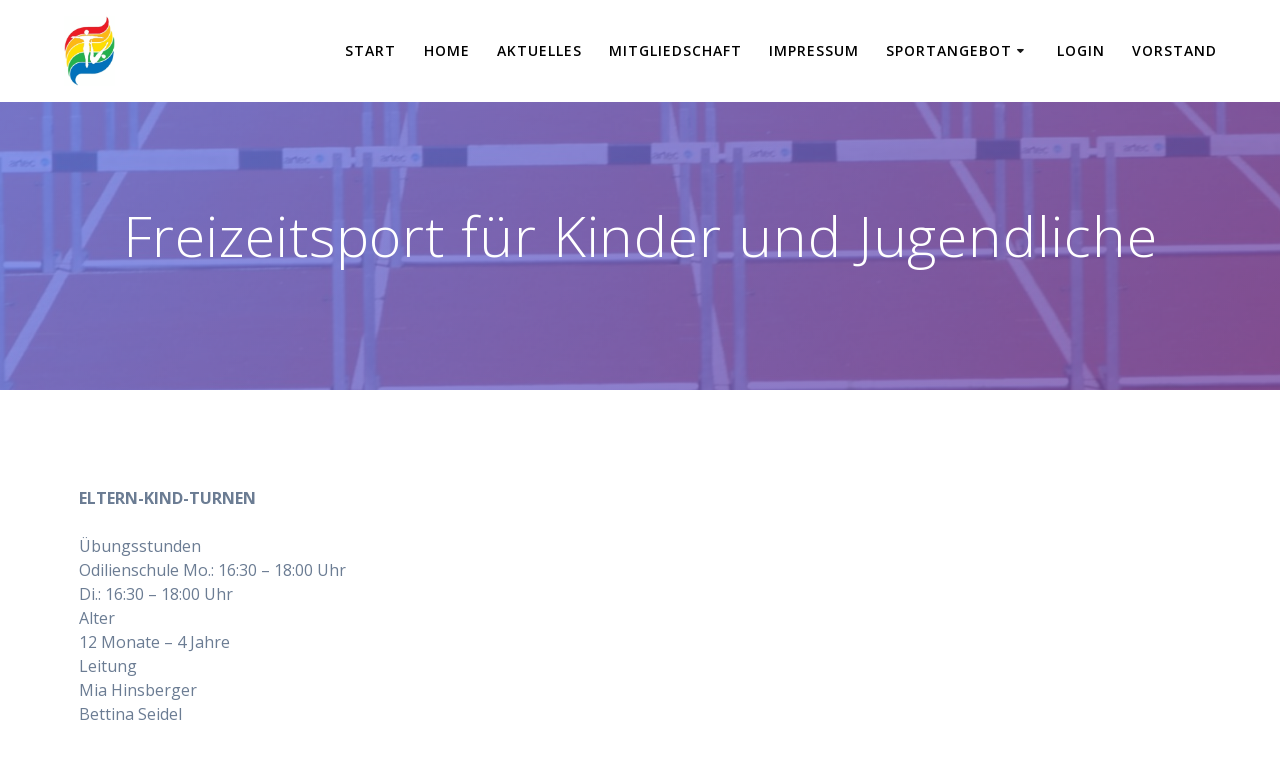

--- FILE ---
content_type: text/html; charset=UTF-8
request_url: https://tvdillingen.de/?page_id=196
body_size: 37591
content:
<!DOCTYPE html>
<html lang="de">
<head>
    <meta charset="UTF-8">
    <meta name="viewport" content="width=device-width, initial-scale=1">
    <link rel="profile" href="http://gmpg.org/xfn/11">

	    <script>
        (function (exports, d) {
            var _isReady = false,
                _event,
                _fns = [];

            function onReady(event) {
                d.removeEventListener("DOMContentLoaded", onReady);
                _isReady = true;
                _event = event;
                _fns.forEach(function (_fn) {
                    var fn = _fn[0],
                        context = _fn[1];
                    fn.call(context || exports, window.jQuery);
                });
            }

            function onReadyIe(event) {
                if (d.readyState === "complete") {
                    d.detachEvent("onreadystatechange", onReadyIe);
                    _isReady = true;
                    _event = event;
                    _fns.forEach(function (_fn) {
                        var fn = _fn[0],
                            context = _fn[1];
                        fn.call(context || exports, event);
                    });
                }
            }

            d.addEventListener && d.addEventListener("DOMContentLoaded", onReady) ||
            d.attachEvent && d.attachEvent("onreadystatechange", onReadyIe);

            function domReady(fn, context) {
                if (_isReady) {
                    fn.call(context, _event);
                }

                _fns.push([fn, context]);
            }

            exports.mesmerizeDomReady = domReady;
        })(window, document);
    </script>
	<title>Freizeitsport für Kinder und Jugendliche</title>
<meta name='robots' content='max-image-preview:large' />
	<style>img:is([sizes="auto" i], [sizes^="auto," i]) { contain-intrinsic-size: 3000px 1500px }</style>
	<link rel='dns-prefetch' href='//fonts.googleapis.com' />
<link rel="alternate" type="application/rss+xml" title=" &raquo; Feed" href="https://tvdillingen.de/?feed=rss2" />
<link rel="alternate" type="application/rss+xml" title=" &raquo; Kommentar-Feed" href="https://tvdillingen.de/?feed=comments-rss2" />
<script type="text/javascript">
/* <![CDATA[ */
window._wpemojiSettings = {"baseUrl":"https:\/\/s.w.org\/images\/core\/emoji\/16.0.1\/72x72\/","ext":".png","svgUrl":"https:\/\/s.w.org\/images\/core\/emoji\/16.0.1\/svg\/","svgExt":".svg","source":{"concatemoji":"https:\/\/tvdillingen.de\/wp-includes\/js\/wp-emoji-release.min.js?ver=6.8.3"}};
/*! This file is auto-generated */
!function(s,n){var o,i,e;function c(e){try{var t={supportTests:e,timestamp:(new Date).valueOf()};sessionStorage.setItem(o,JSON.stringify(t))}catch(e){}}function p(e,t,n){e.clearRect(0,0,e.canvas.width,e.canvas.height),e.fillText(t,0,0);var t=new Uint32Array(e.getImageData(0,0,e.canvas.width,e.canvas.height).data),a=(e.clearRect(0,0,e.canvas.width,e.canvas.height),e.fillText(n,0,0),new Uint32Array(e.getImageData(0,0,e.canvas.width,e.canvas.height).data));return t.every(function(e,t){return e===a[t]})}function u(e,t){e.clearRect(0,0,e.canvas.width,e.canvas.height),e.fillText(t,0,0);for(var n=e.getImageData(16,16,1,1),a=0;a<n.data.length;a++)if(0!==n.data[a])return!1;return!0}function f(e,t,n,a){switch(t){case"flag":return n(e,"\ud83c\udff3\ufe0f\u200d\u26a7\ufe0f","\ud83c\udff3\ufe0f\u200b\u26a7\ufe0f")?!1:!n(e,"\ud83c\udde8\ud83c\uddf6","\ud83c\udde8\u200b\ud83c\uddf6")&&!n(e,"\ud83c\udff4\udb40\udc67\udb40\udc62\udb40\udc65\udb40\udc6e\udb40\udc67\udb40\udc7f","\ud83c\udff4\u200b\udb40\udc67\u200b\udb40\udc62\u200b\udb40\udc65\u200b\udb40\udc6e\u200b\udb40\udc67\u200b\udb40\udc7f");case"emoji":return!a(e,"\ud83e\udedf")}return!1}function g(e,t,n,a){var r="undefined"!=typeof WorkerGlobalScope&&self instanceof WorkerGlobalScope?new OffscreenCanvas(300,150):s.createElement("canvas"),o=r.getContext("2d",{willReadFrequently:!0}),i=(o.textBaseline="top",o.font="600 32px Arial",{});return e.forEach(function(e){i[e]=t(o,e,n,a)}),i}function t(e){var t=s.createElement("script");t.src=e,t.defer=!0,s.head.appendChild(t)}"undefined"!=typeof Promise&&(o="wpEmojiSettingsSupports",i=["flag","emoji"],n.supports={everything:!0,everythingExceptFlag:!0},e=new Promise(function(e){s.addEventListener("DOMContentLoaded",e,{once:!0})}),new Promise(function(t){var n=function(){try{var e=JSON.parse(sessionStorage.getItem(o));if("object"==typeof e&&"number"==typeof e.timestamp&&(new Date).valueOf()<e.timestamp+604800&&"object"==typeof e.supportTests)return e.supportTests}catch(e){}return null}();if(!n){if("undefined"!=typeof Worker&&"undefined"!=typeof OffscreenCanvas&&"undefined"!=typeof URL&&URL.createObjectURL&&"undefined"!=typeof Blob)try{var e="postMessage("+g.toString()+"("+[JSON.stringify(i),f.toString(),p.toString(),u.toString()].join(",")+"));",a=new Blob([e],{type:"text/javascript"}),r=new Worker(URL.createObjectURL(a),{name:"wpTestEmojiSupports"});return void(r.onmessage=function(e){c(n=e.data),r.terminate(),t(n)})}catch(e){}c(n=g(i,f,p,u))}t(n)}).then(function(e){for(var t in e)n.supports[t]=e[t],n.supports.everything=n.supports.everything&&n.supports[t],"flag"!==t&&(n.supports.everythingExceptFlag=n.supports.everythingExceptFlag&&n.supports[t]);n.supports.everythingExceptFlag=n.supports.everythingExceptFlag&&!n.supports.flag,n.DOMReady=!1,n.readyCallback=function(){n.DOMReady=!0}}).then(function(){return e}).then(function(){var e;n.supports.everything||(n.readyCallback(),(e=n.source||{}).concatemoji?t(e.concatemoji):e.wpemoji&&e.twemoji&&(t(e.twemoji),t(e.wpemoji)))}))}((window,document),window._wpemojiSettings);
/* ]]> */
</script>
<style id='wp-emoji-styles-inline-css' type='text/css'>

	img.wp-smiley, img.emoji {
		display: inline !important;
		border: none !important;
		box-shadow: none !important;
		height: 1em !important;
		width: 1em !important;
		margin: 0 0.07em !important;
		vertical-align: -0.1em !important;
		background: none !important;
		padding: 0 !important;
	}
</style>
<link rel='stylesheet' id='wp-block-library-css' href='https://tvdillingen.de/wp-includes/css/dist/block-library/style.min.css?ver=6.8.3' type='text/css' media='all' />
<style id='classic-theme-styles-inline-css' type='text/css'>
/*! This file is auto-generated */
.wp-block-button__link{color:#fff;background-color:#32373c;border-radius:9999px;box-shadow:none;text-decoration:none;padding:calc(.667em + 2px) calc(1.333em + 2px);font-size:1.125em}.wp-block-file__button{background:#32373c;color:#fff;text-decoration:none}
</style>
<style id='global-styles-inline-css' type='text/css'>
:root{--wp--preset--aspect-ratio--square: 1;--wp--preset--aspect-ratio--4-3: 4/3;--wp--preset--aspect-ratio--3-4: 3/4;--wp--preset--aspect-ratio--3-2: 3/2;--wp--preset--aspect-ratio--2-3: 2/3;--wp--preset--aspect-ratio--16-9: 16/9;--wp--preset--aspect-ratio--9-16: 9/16;--wp--preset--color--black: #000000;--wp--preset--color--cyan-bluish-gray: #abb8c3;--wp--preset--color--white: #ffffff;--wp--preset--color--pale-pink: #f78da7;--wp--preset--color--vivid-red: #cf2e2e;--wp--preset--color--luminous-vivid-orange: #ff6900;--wp--preset--color--luminous-vivid-amber: #fcb900;--wp--preset--color--light-green-cyan: #7bdcb5;--wp--preset--color--vivid-green-cyan: #00d084;--wp--preset--color--pale-cyan-blue: #8ed1fc;--wp--preset--color--vivid-cyan-blue: #0693e3;--wp--preset--color--vivid-purple: #9b51e0;--wp--preset--gradient--vivid-cyan-blue-to-vivid-purple: linear-gradient(135deg,rgba(6,147,227,1) 0%,rgb(155,81,224) 100%);--wp--preset--gradient--light-green-cyan-to-vivid-green-cyan: linear-gradient(135deg,rgb(122,220,180) 0%,rgb(0,208,130) 100%);--wp--preset--gradient--luminous-vivid-amber-to-luminous-vivid-orange: linear-gradient(135deg,rgba(252,185,0,1) 0%,rgba(255,105,0,1) 100%);--wp--preset--gradient--luminous-vivid-orange-to-vivid-red: linear-gradient(135deg,rgba(255,105,0,1) 0%,rgb(207,46,46) 100%);--wp--preset--gradient--very-light-gray-to-cyan-bluish-gray: linear-gradient(135deg,rgb(238,238,238) 0%,rgb(169,184,195) 100%);--wp--preset--gradient--cool-to-warm-spectrum: linear-gradient(135deg,rgb(74,234,220) 0%,rgb(151,120,209) 20%,rgb(207,42,186) 40%,rgb(238,44,130) 60%,rgb(251,105,98) 80%,rgb(254,248,76) 100%);--wp--preset--gradient--blush-light-purple: linear-gradient(135deg,rgb(255,206,236) 0%,rgb(152,150,240) 100%);--wp--preset--gradient--blush-bordeaux: linear-gradient(135deg,rgb(254,205,165) 0%,rgb(254,45,45) 50%,rgb(107,0,62) 100%);--wp--preset--gradient--luminous-dusk: linear-gradient(135deg,rgb(255,203,112) 0%,rgb(199,81,192) 50%,rgb(65,88,208) 100%);--wp--preset--gradient--pale-ocean: linear-gradient(135deg,rgb(255,245,203) 0%,rgb(182,227,212) 50%,rgb(51,167,181) 100%);--wp--preset--gradient--electric-grass: linear-gradient(135deg,rgb(202,248,128) 0%,rgb(113,206,126) 100%);--wp--preset--gradient--midnight: linear-gradient(135deg,rgb(2,3,129) 0%,rgb(40,116,252) 100%);--wp--preset--font-size--small: 13px;--wp--preset--font-size--medium: 20px;--wp--preset--font-size--large: 36px;--wp--preset--font-size--x-large: 42px;--wp--preset--spacing--20: 0.44rem;--wp--preset--spacing--30: 0.67rem;--wp--preset--spacing--40: 1rem;--wp--preset--spacing--50: 1.5rem;--wp--preset--spacing--60: 2.25rem;--wp--preset--spacing--70: 3.38rem;--wp--preset--spacing--80: 5.06rem;--wp--preset--shadow--natural: 6px 6px 9px rgba(0, 0, 0, 0.2);--wp--preset--shadow--deep: 12px 12px 50px rgba(0, 0, 0, 0.4);--wp--preset--shadow--sharp: 6px 6px 0px rgba(0, 0, 0, 0.2);--wp--preset--shadow--outlined: 6px 6px 0px -3px rgba(255, 255, 255, 1), 6px 6px rgba(0, 0, 0, 1);--wp--preset--shadow--crisp: 6px 6px 0px rgba(0, 0, 0, 1);}:where(.is-layout-flex){gap: 0.5em;}:where(.is-layout-grid){gap: 0.5em;}body .is-layout-flex{display: flex;}.is-layout-flex{flex-wrap: wrap;align-items: center;}.is-layout-flex > :is(*, div){margin: 0;}body .is-layout-grid{display: grid;}.is-layout-grid > :is(*, div){margin: 0;}:where(.wp-block-columns.is-layout-flex){gap: 2em;}:where(.wp-block-columns.is-layout-grid){gap: 2em;}:where(.wp-block-post-template.is-layout-flex){gap: 1.25em;}:where(.wp-block-post-template.is-layout-grid){gap: 1.25em;}.has-black-color{color: var(--wp--preset--color--black) !important;}.has-cyan-bluish-gray-color{color: var(--wp--preset--color--cyan-bluish-gray) !important;}.has-white-color{color: var(--wp--preset--color--white) !important;}.has-pale-pink-color{color: var(--wp--preset--color--pale-pink) !important;}.has-vivid-red-color{color: var(--wp--preset--color--vivid-red) !important;}.has-luminous-vivid-orange-color{color: var(--wp--preset--color--luminous-vivid-orange) !important;}.has-luminous-vivid-amber-color{color: var(--wp--preset--color--luminous-vivid-amber) !important;}.has-light-green-cyan-color{color: var(--wp--preset--color--light-green-cyan) !important;}.has-vivid-green-cyan-color{color: var(--wp--preset--color--vivid-green-cyan) !important;}.has-pale-cyan-blue-color{color: var(--wp--preset--color--pale-cyan-blue) !important;}.has-vivid-cyan-blue-color{color: var(--wp--preset--color--vivid-cyan-blue) !important;}.has-vivid-purple-color{color: var(--wp--preset--color--vivid-purple) !important;}.has-black-background-color{background-color: var(--wp--preset--color--black) !important;}.has-cyan-bluish-gray-background-color{background-color: var(--wp--preset--color--cyan-bluish-gray) !important;}.has-white-background-color{background-color: var(--wp--preset--color--white) !important;}.has-pale-pink-background-color{background-color: var(--wp--preset--color--pale-pink) !important;}.has-vivid-red-background-color{background-color: var(--wp--preset--color--vivid-red) !important;}.has-luminous-vivid-orange-background-color{background-color: var(--wp--preset--color--luminous-vivid-orange) !important;}.has-luminous-vivid-amber-background-color{background-color: var(--wp--preset--color--luminous-vivid-amber) !important;}.has-light-green-cyan-background-color{background-color: var(--wp--preset--color--light-green-cyan) !important;}.has-vivid-green-cyan-background-color{background-color: var(--wp--preset--color--vivid-green-cyan) !important;}.has-pale-cyan-blue-background-color{background-color: var(--wp--preset--color--pale-cyan-blue) !important;}.has-vivid-cyan-blue-background-color{background-color: var(--wp--preset--color--vivid-cyan-blue) !important;}.has-vivid-purple-background-color{background-color: var(--wp--preset--color--vivid-purple) !important;}.has-black-border-color{border-color: var(--wp--preset--color--black) !important;}.has-cyan-bluish-gray-border-color{border-color: var(--wp--preset--color--cyan-bluish-gray) !important;}.has-white-border-color{border-color: var(--wp--preset--color--white) !important;}.has-pale-pink-border-color{border-color: var(--wp--preset--color--pale-pink) !important;}.has-vivid-red-border-color{border-color: var(--wp--preset--color--vivid-red) !important;}.has-luminous-vivid-orange-border-color{border-color: var(--wp--preset--color--luminous-vivid-orange) !important;}.has-luminous-vivid-amber-border-color{border-color: var(--wp--preset--color--luminous-vivid-amber) !important;}.has-light-green-cyan-border-color{border-color: var(--wp--preset--color--light-green-cyan) !important;}.has-vivid-green-cyan-border-color{border-color: var(--wp--preset--color--vivid-green-cyan) !important;}.has-pale-cyan-blue-border-color{border-color: var(--wp--preset--color--pale-cyan-blue) !important;}.has-vivid-cyan-blue-border-color{border-color: var(--wp--preset--color--vivid-cyan-blue) !important;}.has-vivid-purple-border-color{border-color: var(--wp--preset--color--vivid-purple) !important;}.has-vivid-cyan-blue-to-vivid-purple-gradient-background{background: var(--wp--preset--gradient--vivid-cyan-blue-to-vivid-purple) !important;}.has-light-green-cyan-to-vivid-green-cyan-gradient-background{background: var(--wp--preset--gradient--light-green-cyan-to-vivid-green-cyan) !important;}.has-luminous-vivid-amber-to-luminous-vivid-orange-gradient-background{background: var(--wp--preset--gradient--luminous-vivid-amber-to-luminous-vivid-orange) !important;}.has-luminous-vivid-orange-to-vivid-red-gradient-background{background: var(--wp--preset--gradient--luminous-vivid-orange-to-vivid-red) !important;}.has-very-light-gray-to-cyan-bluish-gray-gradient-background{background: var(--wp--preset--gradient--very-light-gray-to-cyan-bluish-gray) !important;}.has-cool-to-warm-spectrum-gradient-background{background: var(--wp--preset--gradient--cool-to-warm-spectrum) !important;}.has-blush-light-purple-gradient-background{background: var(--wp--preset--gradient--blush-light-purple) !important;}.has-blush-bordeaux-gradient-background{background: var(--wp--preset--gradient--blush-bordeaux) !important;}.has-luminous-dusk-gradient-background{background: var(--wp--preset--gradient--luminous-dusk) !important;}.has-pale-ocean-gradient-background{background: var(--wp--preset--gradient--pale-ocean) !important;}.has-electric-grass-gradient-background{background: var(--wp--preset--gradient--electric-grass) !important;}.has-midnight-gradient-background{background: var(--wp--preset--gradient--midnight) !important;}.has-small-font-size{font-size: var(--wp--preset--font-size--small) !important;}.has-medium-font-size{font-size: var(--wp--preset--font-size--medium) !important;}.has-large-font-size{font-size: var(--wp--preset--font-size--large) !important;}.has-x-large-font-size{font-size: var(--wp--preset--font-size--x-large) !important;}
:where(.wp-block-post-template.is-layout-flex){gap: 1.25em;}:where(.wp-block-post-template.is-layout-grid){gap: 1.25em;}
:where(.wp-block-columns.is-layout-flex){gap: 2em;}:where(.wp-block-columns.is-layout-grid){gap: 2em;}
:root :where(.wp-block-pullquote){font-size: 1.5em;line-height: 1.6;}
</style>
<link rel='stylesheet' id='mesmerize-parent-css' href='https://tvdillingen.de/wp-content/themes/mesmerize/style.min.css?ver=6.8.3' type='text/css' media='all' />
<link rel='stylesheet' id='mesmerize-style-css' href='https://tvdillingen.de/wp-content/themes/highlight/style.min.css?ver=1.0.43' type='text/css' media='all' />
<style id='mesmerize-style-inline-css' type='text/css'>
img.logo.dark, img.custom-logo{width:auto;max-height:70px !important;}
/** cached kirki style */@media screen and (min-width: 768px){.header{background-position:center center;}}.header-homepage:not(.header-slide).color-overlay:before{background:#000000;}.header-homepage:not(.header-slide) .background-overlay,.header-homepage:not(.header-slide).color-overlay::before{opacity:0.49;}.header-homepage-arrow{font-size:calc( 50px * 0.84 );bottom:20px;background:rgba(255,255,255,0);}.header-homepage-arrow > i.fa{width:50px;height:50px;}.header-homepage-arrow > i{color:#ffffff;}.header-homepage .header-description-row{padding-top:3%;padding-bottom:20%;}.inner-header-description{padding-top:8%;padding-bottom:8%;}@media screen and (max-width:767px){.header-homepage .header-description-row{padding-top:15%;padding-bottom:15%;}}@media only screen and (min-width: 768px){.header-content .align-holder{width:80%!important;}.inner-header-description{text-align:center!important;}}
</style>
<link rel='stylesheet' id='mesmerize-style-bundle-css' href='https://tvdillingen.de/wp-content/themes/mesmerize/assets/css/theme.bundle.min.css?ver=1.0.43' type='text/css' media='all' />
<link rel='stylesheet' id='mesmerize-fonts-css' href="" data-href='https://fonts.googleapis.com/css?family=Open+Sans%3A300%2C400%2C600%2C700%7CMuli%3A300%2C300italic%2C400%2C400italic%2C600%2C600italic%2C700%2C700italic%2C900%2C900italic%7CPlayfair+Display%3A400%2C400italic%2C700%2C700italic&#038;subset=latin%2Clatin-ext&#038;display=swap' type='text/css' media='all' />
<script type="text/javascript" src="https://tvdillingen.de/wp-includes/js/jquery/jquery.min.js?ver=3.7.1" id="jquery-core-js"></script>
<script type="text/javascript" src="https://tvdillingen.de/wp-includes/js/jquery/jquery-migrate.min.js?ver=3.4.1" id="jquery-migrate-js"></script>
<script type="text/javascript" id="jquery-js-after">
/* <![CDATA[ */
    
        (function () {
            function setHeaderTopSpacing() {

                setTimeout(function() {
                  var headerTop = document.querySelector('.header-top');
                  var headers = document.querySelectorAll('.header-wrapper .header,.header-wrapper .header-homepage');

                  for (var i = 0; i < headers.length; i++) {
                      var item = headers[i];
                      item.style.paddingTop = headerTop.getBoundingClientRect().height + "px";
                  }

                    var languageSwitcher = document.querySelector('.mesmerize-language-switcher');

                    if(languageSwitcher){
                        languageSwitcher.style.top = "calc( " +  headerTop.getBoundingClientRect().height + "px + 1rem)" ;
                    }
                    
                }, 100);

             
            }

            window.addEventListener('resize', setHeaderTopSpacing);
            window.mesmerizeSetHeaderTopSpacing = setHeaderTopSpacing
            mesmerizeDomReady(setHeaderTopSpacing);
        })();
    
    
/* ]]> */
</script>
<link rel="https://api.w.org/" href="https://tvdillingen.de/index.php?rest_route=/" /><link rel="alternate" title="JSON" type="application/json" href="https://tvdillingen.de/index.php?rest_route=/wp/v2/pages/196" /><link rel="EditURI" type="application/rsd+xml" title="RSD" href="https://tvdillingen.de/xmlrpc.php?rsd" />
<meta name="generator" content="WordPress 6.8.3" />
<link rel="canonical" href="https://tvdillingen.de/?page_id=196" />
<link rel='shortlink' href='https://tvdillingen.de/?p=196' />
<link rel="alternate" title="oEmbed (JSON)" type="application/json+oembed" href="https://tvdillingen.de/index.php?rest_route=%2Foembed%2F1.0%2Fembed&#038;url=https%3A%2F%2Ftvdillingen.de%2F%3Fpage_id%3D196" />
<link rel="alternate" title="oEmbed (XML)" type="text/xml+oembed" href="https://tvdillingen.de/index.php?rest_route=%2Foembed%2F1.0%2Fembed&#038;url=https%3A%2F%2Ftvdillingen.de%2F%3Fpage_id%3D196&#038;format=xml" />
        <style data-name="header-gradient-overlay">
            .header .background-overlay {
                background: linear-gradient(135deg , rgba(102,126,234, 0.8) 0%, rgba(118,75,162,0.8) 100%);
            }
        </style>
        <script type="text/javascript" data-name="async-styles">
        (function () {
            var links = document.querySelectorAll('link[data-href]');
            for (var i = 0; i < links.length; i++) {
                var item = links[i];
                item.href = item.getAttribute('data-href')
            }
        })();
    </script>
	<link rel="icon" href="https://tvdillingen.de/wp-content/uploads/2020/03/cropped-start_04-1-32x32.gif" sizes="32x32" />
<link rel="icon" href="https://tvdillingen.de/wp-content/uploads/2020/03/cropped-start_04-1-192x192.gif" sizes="192x192" />
<link rel="apple-touch-icon" href="https://tvdillingen.de/wp-content/uploads/2020/03/cropped-start_04-1-180x180.gif" />
<meta name="msapplication-TileImage" content="https://tvdillingen.de/wp-content/uploads/2020/03/cropped-start_04-1-270x270.gif" />
	<style id="page-content-custom-styles">
			</style>
	    <style data-name="background-content-colors">
        .mesmerize-inner-page .page-content,
        .mesmerize-inner-page .content,
        .mesmerize-front-page.mesmerize-content-padding .page-content {
            background-color: #ffffff;
        }
    </style>
    </head>

<body class="wp-singular page-template-default page page-id-196 wp-custom-logo wp-theme-mesmerize wp-child-theme-highlight mesmerize-inner-page">
<style>
.screen-reader-text[href="#page-content"]:focus {
   background-color: #f1f1f1;
   border-radius: 3px;
   box-shadow: 0 0 2px 2px rgba(0, 0, 0, 0.6);
   clip: auto !important;
   clip-path: none;
   color: #21759b;

}
</style>
<a class="skip-link screen-reader-text" href="#page-content">Zum Inhalt springen</a>

<div  id="page-top" class="header-top">
		<div class="navigation-bar coloured-nav"  data-sticky='0'  data-sticky-mobile='1'  data-sticky-to='top' >
    <div class="navigation-wrapper ">
    	<div class="row basis-auto">
	        <div class="logo_col col-xs col-sm-fit">
	            <a href="https://tvdillingen.de/" class="custom-logo-link" data-type="group"  data-dynamic-mod="true" rel="home"><img width="155" height="213" src="https://tvdillingen.de/wp-content/uploads/2020/03/start_04.gif" class="custom-logo" alt="" decoding="async" /></a>	        </div>
	        <div class="main_menu_col col-xs">
	            <div id="mainmenu_container" class="row"><ul id="main_menu" class="active-line-bottom main-menu dropdown-menu"><li id="menu-item-138" class="menu-item menu-item-type-post_type menu-item-object-page menu-item-home menu-item-138"><a href="https://tvdillingen.de/">START</a></li>
<li id="menu-item-45" class="menu-item menu-item-type-post_type menu-item-object-page menu-item-45"><a href="https://tvdillingen.de/?page_id=18">Home</a></li>
<li id="menu-item-60" class="menu-item menu-item-type-post_type menu-item-object-page menu-item-60"><a href="https://tvdillingen.de/?page_id=55">Aktuelles</a></li>
<li id="menu-item-126" class="menu-item menu-item-type-post_type menu-item-object-page menu-item-126"><a href="https://tvdillingen.de/?page_id=124">Mitgliedschaft</a></li>
<li id="menu-item-52" class="menu-item menu-item-type-post_type menu-item-object-page menu-item-52"><a href="https://tvdillingen.de/?page_id=51">Impressum</a></li>
<li id="menu-item-194" class="menu-item menu-item-type-post_type menu-item-object-page current-menu-ancestor current-menu-parent current_page_parent current_page_ancestor menu-item-has-children menu-item-194"><a href="https://tvdillingen.de/?page_id=193">Sportangebot</a>
<ul class="sub-menu">
	<li id="menu-item-746" class="menu-item menu-item-type-post_type menu-item-object-page menu-item-has-children menu-item-746"><a href="https://tvdillingen.de/?page_id=741">Aktuelle Bilder</a>
	<ul class="sub-menu">
		<li id="menu-item-1075" class="menu-item menu-item-type-post_type menu-item-object-page menu-item-1075"><a href="https://tvdillingen.de/?page_id=1074">Damals &#8230;</a></li>
	</ul>
</li>
	<li id="menu-item-1047" class="menu-item menu-item-type-post_type menu-item-object-page menu-item-1047"><a href="https://tvdillingen.de/?page_id=1045">Integration</a></li>
	<li id="menu-item-200" class="menu-item menu-item-type-post_type menu-item-object-page menu-item-200"><a href="https://tvdillingen.de/?page_id=199">Wettkampfsport</a></li>
	<li id="menu-item-197" class="menu-item menu-item-type-post_type menu-item-object-page current-menu-item page_item page-item-196 current_page_item menu-item-197"><a href="https://tvdillingen.de/?page_id=196" aria-current="page">Freizeitsport für Kinder und Jugendliche</a></li>
	<li id="menu-item-209" class="menu-item menu-item-type-post_type menu-item-object-page menu-item-209"><a href="https://tvdillingen.de/?page_id=208">Gemischte Gruppen</a></li>
	<li id="menu-item-203" class="menu-item menu-item-type-post_type menu-item-object-page menu-item-203"><a href="https://tvdillingen.de/?page_id=202">Frauenpower</a></li>
	<li id="menu-item-121" class="menu-item menu-item-type-post_type menu-item-object-page menu-item-121"><a href="https://tvdillingen.de/?page_id=115">Sportanlagen</a></li>
	<li id="menu-item-112" class="menu-item menu-item-type-post_type menu-item-object-page menu-item-112"><a href="https://tvdillingen.de/?page_id=111">Links</a></li>
</ul>
</li>
<li id="menu-item-143" class="menu-item menu-item-type-custom menu-item-object-custom menu-item-143"><a href="https://tvdillingen.de/wp-login.php">Login</a></li>
<li id="menu-item-582" class="menu-item menu-item-type-post_type menu-item-object-page menu-item-582"><a href="https://tvdillingen.de/?page_id=581">Vorstand</a></li>
</ul></div>    <a href="#" data-component="offcanvas" data-target="#offcanvas-wrapper" data-direction="right" data-width="300px" data-push="false">
        <div class="bubble"></div>
        <i class="fa fa-bars"></i>
    </a>
    <div id="offcanvas-wrapper" class="hide force-hide  offcanvas-right">
        <div class="offcanvas-top">
            <div class="logo-holder">
                <a href="https://tvdillingen.de/" class="custom-logo-link" data-type="group"  data-dynamic-mod="true" rel="home"><img width="155" height="213" src="https://tvdillingen.de/wp-content/uploads/2020/03/start_04.gif" class="custom-logo" alt="" decoding="async" /></a>            </div>
        </div>
        <div id="offcanvas-menu" class="menu-navigation-container"><ul id="offcanvas_menu" class="offcanvas_menu"><li class="menu-item menu-item-type-post_type menu-item-object-page menu-item-home menu-item-138"><a href="https://tvdillingen.de/">START</a></li>
<li class="menu-item menu-item-type-post_type menu-item-object-page menu-item-45"><a href="https://tvdillingen.de/?page_id=18">Home</a></li>
<li class="menu-item menu-item-type-post_type menu-item-object-page menu-item-60"><a href="https://tvdillingen.de/?page_id=55">Aktuelles</a></li>
<li class="menu-item menu-item-type-post_type menu-item-object-page menu-item-126"><a href="https://tvdillingen.de/?page_id=124">Mitgliedschaft</a></li>
<li class="menu-item menu-item-type-post_type menu-item-object-page menu-item-52"><a href="https://tvdillingen.de/?page_id=51">Impressum</a></li>
<li class="menu-item menu-item-type-post_type menu-item-object-page current-menu-ancestor current-menu-parent current_page_parent current_page_ancestor menu-item-has-children menu-item-194"><a href="https://tvdillingen.de/?page_id=193">Sportangebot</a>
<ul class="sub-menu">
	<li class="menu-item menu-item-type-post_type menu-item-object-page menu-item-has-children menu-item-746"><a href="https://tvdillingen.de/?page_id=741">Aktuelle Bilder</a>
	<ul class="sub-menu">
		<li class="menu-item menu-item-type-post_type menu-item-object-page menu-item-1075"><a href="https://tvdillingen.de/?page_id=1074">Damals &#8230;</a></li>
	</ul>
</li>
	<li class="menu-item menu-item-type-post_type menu-item-object-page menu-item-1047"><a href="https://tvdillingen.de/?page_id=1045">Integration</a></li>
	<li class="menu-item menu-item-type-post_type menu-item-object-page menu-item-200"><a href="https://tvdillingen.de/?page_id=199">Wettkampfsport</a></li>
	<li class="menu-item menu-item-type-post_type menu-item-object-page current-menu-item page_item page-item-196 current_page_item menu-item-197"><a href="https://tvdillingen.de/?page_id=196" aria-current="page">Freizeitsport für Kinder und Jugendliche</a></li>
	<li class="menu-item menu-item-type-post_type menu-item-object-page menu-item-209"><a href="https://tvdillingen.de/?page_id=208">Gemischte Gruppen</a></li>
	<li class="menu-item menu-item-type-post_type menu-item-object-page menu-item-203"><a href="https://tvdillingen.de/?page_id=202">Frauenpower</a></li>
	<li class="menu-item menu-item-type-post_type menu-item-object-page menu-item-121"><a href="https://tvdillingen.de/?page_id=115">Sportanlagen</a></li>
	<li class="menu-item menu-item-type-post_type menu-item-object-page menu-item-112"><a href="https://tvdillingen.de/?page_id=111">Links</a></li>
</ul>
</li>
<li class="menu-item menu-item-type-custom menu-item-object-custom menu-item-143"><a href="https://tvdillingen.de/wp-login.php">Login</a></li>
<li class="menu-item menu-item-type-post_type menu-item-object-page menu-item-582"><a href="https://tvdillingen.de/?page_id=581">Vorstand</a></li>
</ul></div>
            </div>
    	        </div>
	    </div>
    </div>
</div>
</div>

<div id="page" class="site">
    <div class="header-wrapper">
        <div  class='header  color-overlay  custom-mobile-image' style='; background-image:url(&quot;https://tvdillingen.de/wp-content/uploads/2020/07/cropped-P5059002-scaled-3.jpg&quot;); background-color:#6a73da' data-parallax-depth='20'>
            <div class="background-overlay"></div>								    <div class="inner-header-description gridContainer">
        <div class="row header-description-row">
    <div class="col-xs col-xs-12">
        <h1 class="hero-title">
            Freizeitsport für Kinder und Jugendliche        </h1>
                    <p class="header-subtitle"></p>
            </div>
        </div>
    </div>
        <script>
		if (window.mesmerizeSetHeaderTopSpacing) {
			window.mesmerizeSetHeaderTopSpacing();
		}
    </script>
                        </div>
    </div>

    <div id='page-content' class="page-content">
        <div class="gridContainer content">
            <div id="post-196" class="post-196 page type-page status-publish hentry">
  <div>
   
<p><strong>ELTERN-KIND-TURNEN<br></strong><br>Übungsstunden<br>Odilienschule Mo.: 16:30 – 18:00 Uhr<br> Di.: 16:30 – 18:00 Uhr<br>Alter<br>12 Monate &#8211; 4 Jahre<br>Leitung<br>Mia Hinsberger<br>Bettina Seidel<br>Tel. 01747356883<br></p>



<p><strong>SCHÜLERTURNEN MIT REBECCA (neuer Trainingsort)</strong></p>



<p>Sporthalle West, Empore, Mo. 16:30 &#8211; 17:00<br>Leiterin: Rebecca Hahn</p>



<p>Spaß, Bewegung und Teamgeist – Schülerturnen ab 8 Jahren!<br>Du bist zwischen 8 und 12 Jahren alt und hast Lust auf Bewegung? Dann komm zu uns und werde Teil unseres Schülerturnens! In einer abwechslungsreichen und sicheren Umgebung lernst du alles, was du für ein starkes und gesundes Körpergefühl brauchst – vom Bodenturnen bis zu Sprüngen und anderen coolen Übungen.<br>Was dich erwartet:<br>Vielfältige Übungen: Stärke deine Koordination, Flexibilität und Kraft!<br>Spaß und Teamgeist: Gemeinsam mit anderen Kindern turnst du, trainierst und hast jede Menge Spaß.<br>Für jedes Level: Egal, ob Anfänger oder schon etwas geübter – hier ist jeder willkommen!</p>



<p><strong>KRABBELGRUPPE MIT JENNY (neu)</strong></p>



<p>Odilienschule Mo. 15:00 &#8211; 16:30<br>Leiterin: Jenny Ligotti</p>



<p>Krabbelgruppe im Turnverein &#8211; Spaß und Bewegung für die Kleinsten!<br>Unsere Krabbelgruppe ist der perfekte Ort für Kinder von 6 Monaten bis 2 Jahren, um spielerisch ihre motorischen Fähigkeiten zu entwickeln und soziale Kontakte zu knüpfen. Mit viel Spaß und altersgerechten Bewegungsübungen fördern wir die motorische und sensorische Entwicklung &#8211; ganz nebenbei wird die Bindung zu anderen Kindern und Eltern gestärkt.<br>Was erwartet Euch?</p>



<ul class="wp-block-list">
<li>Spiel und Bewegung in einer sicheren und anregenden Umgebung</li>



<li>Altersgerechte Übungen zur Förderung der Motorik und Koordination</li>



<li>Gemeinsame Erlebnisse und Austausch mit anderen Eltern</li>



<li>Jede Menge Spaß und fröhliche Momente!<br>Kommen Sie vorbei und erleben Sie, wie Ihr Kind sich in der Krabbelgruppe entfalten kann. Wir freuen uns auf Euch!</li>
</ul>



<p><br><br><strong>FUN for KIDS<br></strong><br>Übungsstunden<br>Odilienschule Di.: 15:00 – 16:30 Uhr<br><br>Alter<br>ab 4 bis 6 Jahre<br>Leitung<br>Bettina Seidel<br>Tel. 01747356883<br><br>Liebe Eltern,<br>viele Kinder bewegen sich heute zu wenig. Dabei gehört gerade für sie das richtige Austoben zum Gesund-Bleiben oder –Werden.<br>Der Satz „Sitz doch mal ruhig!“ tut deshalb zwar irgendwelchen Benimmregeln Genüge, nicht aber unseren Kindern. Denn Bewegung in der Kindheit, vor allem im Vor- und Grundschulalter, setzt wesentliche Impulse z.B. für die Hirnreife. Das lässt sich später schwer nachholen!<br>Bewegung brauchen wir jeden Tag – wie Nahrung auch!<br><br><strong>Bewegung</strong><br>• steigert die Muskelkraft,<br>• sorgt für eine gute Körperhaltung,<br>• stärkt Herz, Kreislauf und Atmung,<br>• hilft, Krankheiten vorzubeugen,<br>• entwickelt Selbstsicherheit und mehr Selbstvertrauen,<br>• fördert das soziale Miteinander und<br>• hilft beim Lernen und Sich-Konzentrieren,<br>• macht Kinder selbständiger und einfach schlauer!<br><br>Daher einfach mal vorbei schauen!!<br><br><strong>KUNSTRADFAHREN</strong><br><br>Fr 17:00 – 18:30 Odilenschule Dillingen (Kinder)<br>Fr 18:30 – 20:00 Odilenschule Dillingen (Erwachsene)<br>Sporthalle Böckingstraße <br>Trainer: Frank Gindorf<br><br><strong>TRAMPOLIN<br></strong>für Anfänger (ab 7 Jahren)<br>Gemischte Gruppen<br>Sporthalle West Mo 15:30 – 17:00 Uhr<br>Sporthalle West Mo 16:45 – 18:45 Uhr<br>Trainerinnen:<br>Kathrin Paul<br>Gina Leidinger<br>Samira Bonsangue<br>Kristina Kirsch<br>Tel. Kristina: 01772099819<br><br>Minis<br>ab 4 Jahren<br>Sporthalle West Di 16:30 – 18:30 Uhr<br><br>Leitung:<br>Jaqueline Amann<br>Tobias Melzer<br><br>Erwachsene<br>Sporthalle West Fr 18:30-20:00<br><br><br><strong>LEICHTATHLETIK</strong> <strong>MINIS</strong><br><br>Sommertraining</p>



<p>Donnerstag,  16:30 &#8211; 17:30 Uhr <br>Parkstadion</p>



<p>Wintertraining<br>Donnerstag, ab 16:15 Uhr in der Sporthalle Odilienschule.</p>



<p>Trainerin: Elena Anschütz<br>Trainer: Peter Fischer<br><br><br><strong>JAZZDANCE<br></strong><br>Trainingsstunden<br>Gruppe 1<br>Römerschule Fr.: 16:15 – 17:15 Uhr<br>Gruppe 2<br>Römerschule Fr.: 17:15 – 18:30 Uhr<br><br>Alter<br>Gruppe 1: 4 &#8211; 9 Jahre<br>Gruppe 2: 10 &#8211; 15 Jahre<br>Leitung<br>Bettina Seidel<br>Tel. 0174 / 7356883<br><br>Bettina Seidel leitet die Abteilung Jazzdance inzwischen über 20 Jahre. Unter ihrer Führung wurde die Formation auf zwei Gruppen erweitert. Sie sind offen für junge und bewegungsfreudige Mädchen, die gerne tanzen.<br>In den Trainingsstunden wird sich zuerst aufgewärmt, um Verletzungen zu vermeiden. Dies geschieht meist spielerisch durch Dehnen, Sprünge, Drehungen bis hin zum Krafttraining.<br>Es folgt das eigentliche Tanzen. Dabei werden Schrittkombinationen eingeübt zu einer bestimmten Musik aus den neuesten Charts. Interessierte Mädchen sollen beim Training einfach mal vorbeischauen!<br>Natürlich freut es die Jugendlichen besonders, ihr Können auch vor einem Publikum zu präsentieren. Interessenten wenden sich an die Leiterin, Bettina Seidel.</p>



<p></p>
  </div>
    </div>
        </div>
    </div>

<div  class='footer footer-simple'>
    <div  class='footer-content center-xs'>
        <div class="gridContainer">
	        <div class="row middle-xs footer-content-row">
	            <div class="footer-content-col col-xs-12">
	                    <p  class="copyright">&copy;&nbsp;&nbsp;2026&nbsp;.&nbsp;Erstellt mit WordPress und dem <a target="_blank" href="https://extendthemes.com/go/built-with-highlight/" rel="nofollow" class="mesmerize-theme-link">Highlight Theme</a></p>	            </div>
	        </div>
	    </div>
    </div>
</div>
	</div>
<script type="text/javascript"  defer="defer" src="https://tvdillingen.de/wp-includes/js/imagesloaded.min.js?ver=5.0.0" id="imagesloaded-js"></script>
<script type="text/javascript"  defer="defer" src="https://tvdillingen.de/wp-includes/js/masonry.min.js?ver=4.2.2" id="masonry-js"></script>
<script type="text/javascript"  defer="defer" src="https://tvdillingen.de/wp-content/themes/mesmerize/assets/js/theme.bundle.min.js?ver=1.0.43" id="mesmerize-theme-js"></script>
<script type="text/javascript" src="https://tvdillingen.de/wp-content/themes/highlight/assets/js/theme-child.js" id="theme-child-js"></script>
    <script>
        /(trident|msie)/i.test(navigator.userAgent) && document.getElementById && window.addEventListener && window.addEventListener("hashchange", function () {
            var t, e = location.hash.substring(1);
            /^[A-z0-9_-]+$/.test(e) && (t = document.getElementById(e)) && (/^(?:a|select|input|button|textarea)$/i.test(t.tagName) || (t.tabIndex = -1), t.focus())
        }, !1);
    </script>
	</body>
</html>

<!-- WP Optimize page cache - https://getwpo.com - Page not served from cache  -->
